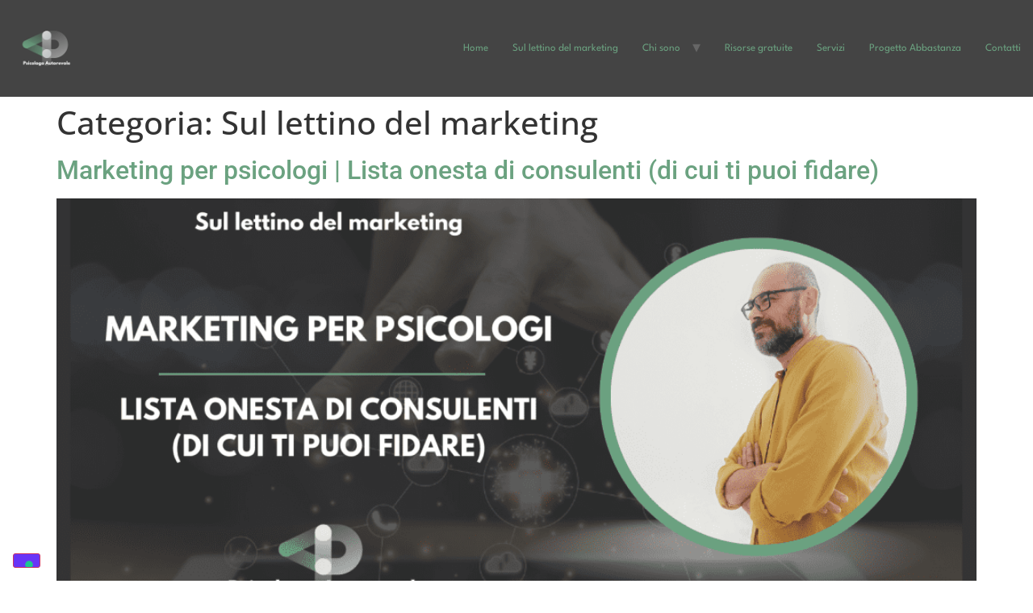

--- FILE ---
content_type: text/html; charset=UTF-8
request_url: https://psicologoautorevole.it/category/psicologo-autorevole-blog-articolo-sul-lettino-del-marketing/
body_size: 14990
content:
<!doctype html><html lang="it-IT"><head><meta charset="UTF-8"><meta name="viewport" content="width=device-width, initial-scale=1"><link rel="profile" href="https://gmpg.org/xfn/11"><meta name='robots' content='index, follow, max-image-preview:large, max-snippet:-1, max-video-preview:-1' /> <!-- Google Tag Manager for WordPress by gtm4wp.com --> <script data-cfasync="false" data-pagespeed-no-defer> var gtm4wp_datalayer_name = "dataLayer";
 var dataLayer = dataLayer || []; </script> <!-- End Google Tag Manager for WordPress by gtm4wp.com --> <!-- This site is optimized with the Yoast SEO plugin v26.8 - https://yoast.com/product/yoast-seo-wordpress/ --><title>Sul lettino del marketing Archives - Psicologo Autorevole</title><link rel="stylesheet" id="siteground-optimizer-combined-css-cb1d2f81d82f05c5599d66a6100bceee" href="https://psicologoautorevole.it/wp-content/uploads/siteground-optimizer-assets/siteground-optimizer-combined-css-cb1d2f81d82f05c5599d66a6100bceee.css" media="all" /><link rel="preload" href="https://psicologoautorevole.it/wp-content/uploads/siteground-optimizer-assets/siteground-optimizer-combined-css-cb1d2f81d82f05c5599d66a6100bceee.css" as="style"><link rel="canonical" href="https://www.psicologoautorevole.it/category/psicologo-autorevole-blog-articolo-sul-lettino-del-marketing/" /><meta property="og:locale" content="it_IT" /><meta property="og:type" content="article" /><meta property="og:title" content="Sul lettino del marketing Archives - Psicologo Autorevole" /><meta property="og:url" content="https://www.psicologoautorevole.it/category/psicologo-autorevole-blog-articolo-sul-lettino-del-marketing/" /><meta property="og:site_name" content="Psicologo Autorevole" /><meta name="twitter:card" content="summary_large_image" /> <script type="application/ld+json" class="yoast-schema-graph">{"@context":"https://schema.org","@graph":[{"@type":"CollectionPage","@id":"https://www.psicologoautorevole.it/category/psicologo-autorevole-blog-articolo-sul-lettino-del-marketing/","url":"https://www.psicologoautorevole.it/category/psicologo-autorevole-blog-articolo-sul-lettino-del-marketing/","name":"Sul lettino del marketing Archives - Psicologo Autorevole","isPartOf":{"@id":"https://psicologoautorevole.it/#website"},"primaryImageOfPage":{"@id":"https://www.psicologoautorevole.it/category/psicologo-autorevole-blog-articolo-sul-lettino-del-marketing/#primaryimage"},"image":{"@id":"https://www.psicologoautorevole.it/category/psicologo-autorevole-blog-articolo-sul-lettino-del-marketing/#primaryimage"},"thumbnailUrl":"https://psicologoautorevole.it/wp-content/uploads/2024/02/Marketing-per-psicologi-lista-onesta-di-consulenti-di-cui-ti-puoi-fidare.png","breadcrumb":{"@id":"https://www.psicologoautorevole.it/category/psicologo-autorevole-blog-articolo-sul-lettino-del-marketing/#breadcrumb"},"inLanguage":"it-IT"},{"@type":"ImageObject","inLanguage":"it-IT","@id":"https://www.psicologoautorevole.it/category/psicologo-autorevole-blog-articolo-sul-lettino-del-marketing/#primaryimage","url":"https://psicologoautorevole.it/wp-content/uploads/2024/02/Marketing-per-psicologi-lista-onesta-di-consulenti-di-cui-ti-puoi-fidare.png","contentUrl":"https://psicologoautorevole.it/wp-content/uploads/2024/02/Marketing-per-psicologi-lista-onesta-di-consulenti-di-cui-ti-puoi-fidare.png","width":1640,"height":924,"caption":"marketing per psicologi- lista onesta- di consulenti- ci cui ti puoi fidare"},{"@type":"BreadcrumbList","@id":"https://www.psicologoautorevole.it/category/psicologo-autorevole-blog-articolo-sul-lettino-del-marketing/#breadcrumb","itemListElement":[{"@type":"ListItem","position":1,"name":"Home","item":"https://psicologoautorevole.it/"},{"@type":"ListItem","position":2,"name":"Sul lettino del marketing"}]},{"@type":"WebSite","@id":"https://psicologoautorevole.it/#website","url":"https://psicologoautorevole.it/","name":"Psicologo Autorevole","description":"Fiducia nei contenuti","publisher":{"@id":"https://psicologoautorevole.it/#organization"},"potentialAction":[{"@type":"SearchAction","target":{"@type":"EntryPoint","urlTemplate":"https://psicologoautorevole.it/?s={search_term_string}"},"query-input":{"@type":"PropertyValueSpecification","valueRequired":true,"valueName":"search_term_string"}}],"inLanguage":"it-IT"},{"@type":"Organization","@id":"https://psicologoautorevole.it/#organization","name":"Psicologo Autorevole","url":"https://psicologoautorevole.it/","logo":{"@type":"ImageObject","inLanguage":"it-IT","@id":"https://psicologoautorevole.it/#/schema/logo/image/","url":"https://psicologoautorevole.it/wp-content/uploads/2020/09/1722614108041.png","contentUrl":"https://psicologoautorevole.it/wp-content/uploads/2020/09/1722614108041.png","width":250,"height":192,"caption":"Psicologo Autorevole"},"image":{"@id":"https://psicologoautorevole.it/#/schema/logo/image/"}}]}</script> <!-- / Yoast SEO plugin. --><link rel='dns-prefetch' href='//cdn.iubenda.com' /> <style id='wp-img-auto-sizes-contain-inline-css'> img:is([sizes=auto i],[sizes^="auto," i]){contain-intrinsic-size:3000px 1500px}
/*# sourceURL=wp-img-auto-sizes-contain-inline-css */ </style> <style id='global-styles-inline-css'> :root{--wp--preset--aspect-ratio--square: 1;--wp--preset--aspect-ratio--4-3: 4/3;--wp--preset--aspect-ratio--3-4: 3/4;--wp--preset--aspect-ratio--3-2: 3/2;--wp--preset--aspect-ratio--2-3: 2/3;--wp--preset--aspect-ratio--16-9: 16/9;--wp--preset--aspect-ratio--9-16: 9/16;--wp--preset--color--black: #000000;--wp--preset--color--cyan-bluish-gray: #abb8c3;--wp--preset--color--white: #ffffff;--wp--preset--color--pale-pink: #f78da7;--wp--preset--color--vivid-red: #cf2e2e;--wp--preset--color--luminous-vivid-orange: #ff6900;--wp--preset--color--luminous-vivid-amber: #fcb900;--wp--preset--color--light-green-cyan: #7bdcb5;--wp--preset--color--vivid-green-cyan: #00d084;--wp--preset--color--pale-cyan-blue: #8ed1fc;--wp--preset--color--vivid-cyan-blue: #0693e3;--wp--preset--color--vivid-purple: #9b51e0;--wp--preset--gradient--vivid-cyan-blue-to-vivid-purple: linear-gradient(135deg,rgb(6,147,227) 0%,rgb(155,81,224) 100%);--wp--preset--gradient--light-green-cyan-to-vivid-green-cyan: linear-gradient(135deg,rgb(122,220,180) 0%,rgb(0,208,130) 100%);--wp--preset--gradient--luminous-vivid-amber-to-luminous-vivid-orange: linear-gradient(135deg,rgb(252,185,0) 0%,rgb(255,105,0) 100%);--wp--preset--gradient--luminous-vivid-orange-to-vivid-red: linear-gradient(135deg,rgb(255,105,0) 0%,rgb(207,46,46) 100%);--wp--preset--gradient--very-light-gray-to-cyan-bluish-gray: linear-gradient(135deg,rgb(238,238,238) 0%,rgb(169,184,195) 100%);--wp--preset--gradient--cool-to-warm-spectrum: linear-gradient(135deg,rgb(74,234,220) 0%,rgb(151,120,209) 20%,rgb(207,42,186) 40%,rgb(238,44,130) 60%,rgb(251,105,98) 80%,rgb(254,248,76) 100%);--wp--preset--gradient--blush-light-purple: linear-gradient(135deg,rgb(255,206,236) 0%,rgb(152,150,240) 100%);--wp--preset--gradient--blush-bordeaux: linear-gradient(135deg,rgb(254,205,165) 0%,rgb(254,45,45) 50%,rgb(107,0,62) 100%);--wp--preset--gradient--luminous-dusk: linear-gradient(135deg,rgb(255,203,112) 0%,rgb(199,81,192) 50%,rgb(65,88,208) 100%);--wp--preset--gradient--pale-ocean: linear-gradient(135deg,rgb(255,245,203) 0%,rgb(182,227,212) 50%,rgb(51,167,181) 100%);--wp--preset--gradient--electric-grass: linear-gradient(135deg,rgb(202,248,128) 0%,rgb(113,206,126) 100%);--wp--preset--gradient--midnight: linear-gradient(135deg,rgb(2,3,129) 0%,rgb(40,116,252) 100%);--wp--preset--font-size--small: 13px;--wp--preset--font-size--medium: 20px;--wp--preset--font-size--large: 36px;--wp--preset--font-size--x-large: 42px;--wp--preset--spacing--20: 0.44rem;--wp--preset--spacing--30: 0.67rem;--wp--preset--spacing--40: 1rem;--wp--preset--spacing--50: 1.5rem;--wp--preset--spacing--60: 2.25rem;--wp--preset--spacing--70: 3.38rem;--wp--preset--spacing--80: 5.06rem;--wp--preset--shadow--natural: 6px 6px 9px rgba(0, 0, 0, 0.2);--wp--preset--shadow--deep: 12px 12px 50px rgba(0, 0, 0, 0.4);--wp--preset--shadow--sharp: 6px 6px 0px rgba(0, 0, 0, 0.2);--wp--preset--shadow--outlined: 6px 6px 0px -3px rgb(255, 255, 255), 6px 6px rgb(0, 0, 0);--wp--preset--shadow--crisp: 6px 6px 0px rgb(0, 0, 0);}:root { --wp--style--global--content-size: 800px;--wp--style--global--wide-size: 1200px; }:where(body) { margin: 0; }.wp-site-blocks > .alignleft { float: left; margin-right: 2em; }.wp-site-blocks > .alignright { float: right; margin-left: 2em; }.wp-site-blocks > .aligncenter { justify-content: center; margin-left: auto; margin-right: auto; }:where(.wp-site-blocks) > * { margin-block-start: 24px; margin-block-end: 0; }:where(.wp-site-blocks) > :first-child { margin-block-start: 0; }:where(.wp-site-blocks) > :last-child { margin-block-end: 0; }:root { --wp--style--block-gap: 24px; }:root :where(.is-layout-flow) > :first-child{margin-block-start: 0;}:root :where(.is-layout-flow) > :last-child{margin-block-end: 0;}:root :where(.is-layout-flow) > *{margin-block-start: 24px;margin-block-end: 0;}:root :where(.is-layout-constrained) > :first-child{margin-block-start: 0;}:root :where(.is-layout-constrained) > :last-child{margin-block-end: 0;}:root :where(.is-layout-constrained) > *{margin-block-start: 24px;margin-block-end: 0;}:root :where(.is-layout-flex){gap: 24px;}:root :where(.is-layout-grid){gap: 24px;}.is-layout-flow > .alignleft{float: left;margin-inline-start: 0;margin-inline-end: 2em;}.is-layout-flow > .alignright{float: right;margin-inline-start: 2em;margin-inline-end: 0;}.is-layout-flow > .aligncenter{margin-left: auto !important;margin-right: auto !important;}.is-layout-constrained > .alignleft{float: left;margin-inline-start: 0;margin-inline-end: 2em;}.is-layout-constrained > .alignright{float: right;margin-inline-start: 2em;margin-inline-end: 0;}.is-layout-constrained > .aligncenter{margin-left: auto !important;margin-right: auto !important;}.is-layout-constrained > :where(:not(.alignleft):not(.alignright):not(.alignfull)){max-width: var(--wp--style--global--content-size);margin-left: auto !important;margin-right: auto !important;}.is-layout-constrained > .alignwide{max-width: var(--wp--style--global--wide-size);}body .is-layout-flex{display: flex;}.is-layout-flex{flex-wrap: wrap;align-items: center;}.is-layout-flex > :is(*, div){margin: 0;}body .is-layout-grid{display: grid;}.is-layout-grid > :is(*, div){margin: 0;}body{padding-top: 0px;padding-right: 0px;padding-bottom: 0px;padding-left: 0px;}a:where(:not(.wp-element-button)){text-decoration: underline;}:root :where(.wp-element-button, .wp-block-button__link){background-color: #32373c;border-width: 0;color: #fff;font-family: inherit;font-size: inherit;font-style: inherit;font-weight: inherit;letter-spacing: inherit;line-height: inherit;padding-top: calc(0.667em + 2px);padding-right: calc(1.333em + 2px);padding-bottom: calc(0.667em + 2px);padding-left: calc(1.333em + 2px);text-decoration: none;text-transform: inherit;}.has-black-color{color: var(--wp--preset--color--black) !important;}.has-cyan-bluish-gray-color{color: var(--wp--preset--color--cyan-bluish-gray) !important;}.has-white-color{color: var(--wp--preset--color--white) !important;}.has-pale-pink-color{color: var(--wp--preset--color--pale-pink) !important;}.has-vivid-red-color{color: var(--wp--preset--color--vivid-red) !important;}.has-luminous-vivid-orange-color{color: var(--wp--preset--color--luminous-vivid-orange) !important;}.has-luminous-vivid-amber-color{color: var(--wp--preset--color--luminous-vivid-amber) !important;}.has-light-green-cyan-color{color: var(--wp--preset--color--light-green-cyan) !important;}.has-vivid-green-cyan-color{color: var(--wp--preset--color--vivid-green-cyan) !important;}.has-pale-cyan-blue-color{color: var(--wp--preset--color--pale-cyan-blue) !important;}.has-vivid-cyan-blue-color{color: var(--wp--preset--color--vivid-cyan-blue) !important;}.has-vivid-purple-color{color: var(--wp--preset--color--vivid-purple) !important;}.has-black-background-color{background-color: var(--wp--preset--color--black) !important;}.has-cyan-bluish-gray-background-color{background-color: var(--wp--preset--color--cyan-bluish-gray) !important;}.has-white-background-color{background-color: var(--wp--preset--color--white) !important;}.has-pale-pink-background-color{background-color: var(--wp--preset--color--pale-pink) !important;}.has-vivid-red-background-color{background-color: var(--wp--preset--color--vivid-red) !important;}.has-luminous-vivid-orange-background-color{background-color: var(--wp--preset--color--luminous-vivid-orange) !important;}.has-luminous-vivid-amber-background-color{background-color: var(--wp--preset--color--luminous-vivid-amber) !important;}.has-light-green-cyan-background-color{background-color: var(--wp--preset--color--light-green-cyan) !important;}.has-vivid-green-cyan-background-color{background-color: var(--wp--preset--color--vivid-green-cyan) !important;}.has-pale-cyan-blue-background-color{background-color: var(--wp--preset--color--pale-cyan-blue) !important;}.has-vivid-cyan-blue-background-color{background-color: var(--wp--preset--color--vivid-cyan-blue) !important;}.has-vivid-purple-background-color{background-color: var(--wp--preset--color--vivid-purple) !important;}.has-black-border-color{border-color: var(--wp--preset--color--black) !important;}.has-cyan-bluish-gray-border-color{border-color: var(--wp--preset--color--cyan-bluish-gray) !important;}.has-white-border-color{border-color: var(--wp--preset--color--white) !important;}.has-pale-pink-border-color{border-color: var(--wp--preset--color--pale-pink) !important;}.has-vivid-red-border-color{border-color: var(--wp--preset--color--vivid-red) !important;}.has-luminous-vivid-orange-border-color{border-color: var(--wp--preset--color--luminous-vivid-orange) !important;}.has-luminous-vivid-amber-border-color{border-color: var(--wp--preset--color--luminous-vivid-amber) !important;}.has-light-green-cyan-border-color{border-color: var(--wp--preset--color--light-green-cyan) !important;}.has-vivid-green-cyan-border-color{border-color: var(--wp--preset--color--vivid-green-cyan) !important;}.has-pale-cyan-blue-border-color{border-color: var(--wp--preset--color--pale-cyan-blue) !important;}.has-vivid-cyan-blue-border-color{border-color: var(--wp--preset--color--vivid-cyan-blue) !important;}.has-vivid-purple-border-color{border-color: var(--wp--preset--color--vivid-purple) !important;}.has-vivid-cyan-blue-to-vivid-purple-gradient-background{background: var(--wp--preset--gradient--vivid-cyan-blue-to-vivid-purple) !important;}.has-light-green-cyan-to-vivid-green-cyan-gradient-background{background: var(--wp--preset--gradient--light-green-cyan-to-vivid-green-cyan) !important;}.has-luminous-vivid-amber-to-luminous-vivid-orange-gradient-background{background: var(--wp--preset--gradient--luminous-vivid-amber-to-luminous-vivid-orange) !important;}.has-luminous-vivid-orange-to-vivid-red-gradient-background{background: var(--wp--preset--gradient--luminous-vivid-orange-to-vivid-red) !important;}.has-very-light-gray-to-cyan-bluish-gray-gradient-background{background: var(--wp--preset--gradient--very-light-gray-to-cyan-bluish-gray) !important;}.has-cool-to-warm-spectrum-gradient-background{background: var(--wp--preset--gradient--cool-to-warm-spectrum) !important;}.has-blush-light-purple-gradient-background{background: var(--wp--preset--gradient--blush-light-purple) !important;}.has-blush-bordeaux-gradient-background{background: var(--wp--preset--gradient--blush-bordeaux) !important;}.has-luminous-dusk-gradient-background{background: var(--wp--preset--gradient--luminous-dusk) !important;}.has-pale-ocean-gradient-background{background: var(--wp--preset--gradient--pale-ocean) !important;}.has-electric-grass-gradient-background{background: var(--wp--preset--gradient--electric-grass) !important;}.has-midnight-gradient-background{background: var(--wp--preset--gradient--midnight) !important;}.has-small-font-size{font-size: var(--wp--preset--font-size--small) !important;}.has-medium-font-size{font-size: var(--wp--preset--font-size--medium) !important;}.has-large-font-size{font-size: var(--wp--preset--font-size--large) !important;}.has-x-large-font-size{font-size: var(--wp--preset--font-size--x-large) !important;}
:root :where(.wp-block-pullquote){font-size: 1.5em;line-height: 1.6;}
/*# sourceURL=global-styles-inline-css */ </style> <style id='ez-toc-inline-css'> div#ez-toc-container .ez-toc-title {font-size: 120%;}div#ez-toc-container .ez-toc-title {font-weight: 500;}div#ez-toc-container ul li , div#ez-toc-container ul li a {font-size: 95%;}div#ez-toc-container ul li , div#ez-toc-container ul li a {font-weight: 500;}div#ez-toc-container nav ul ul li {font-size: 90%;}.ez-toc-box-title {font-weight: bold; margin-bottom: 10px; text-align: center; text-transform: uppercase; letter-spacing: 1px; color: #666; padding-bottom: 5px;position:absolute;top:-4%;left:5%;background-color: inherit;transition: top 0.3s ease;}.ez-toc-box-title.toc-closed {top:-25%;}
.ez-toc-container-direction {direction: ltr;}.ez-toc-counter ul{counter-reset: item ;}.ez-toc-counter nav ul li a::before {content: counters(item, '.', decimal) '. ';display: inline-block;counter-increment: item;flex-grow: 0;flex-shrink: 0;margin-right: .2em; float: left; }.ez-toc-widget-direction {direction: ltr;}.ez-toc-widget-container ul{counter-reset: item ;}.ez-toc-widget-container nav ul li a::before {content: counters(item, '.', decimal) '. ';display: inline-block;counter-increment: item;flex-grow: 0;flex-shrink: 0;margin-right: .2em; float: left; }
/*# sourceURL=ez-toc-inline-css */ </style> <style id='heateor_sss_frontend_css-inline-css'> .heateor_sss_button_instagram span.heateor_sss_svg,a.heateor_sss_instagram span.heateor_sss_svg{background:radial-gradient(circle at 30% 107%,#fdf497 0,#fdf497 5%,#fd5949 45%,#d6249f 60%,#285aeb 90%)}div.heateor_sss_horizontal_sharing a.heateor_sss_button_instagram span{background:#000!important;}div.heateor_sss_standard_follow_icons_container a.heateor_sss_button_instagram span{background:#000}.heateor_sss_horizontal_sharing .heateor_sss_svg,.heateor_sss_standard_follow_icons_container .heateor_sss_svg{background-color:#000!important;background:#000!important;color:#fff;border-width:0px;border-style:solid;border-color:transparent}.heateor_sss_horizontal_sharing .heateorSssTCBackground{color:#666}.heateor_sss_horizontal_sharing span.heateor_sss_svg:hover,.heateor_sss_standard_follow_icons_container span.heateor_sss_svg:hover{border-color:transparent;}.heateor_sss_vertical_sharing span.heateor_sss_svg,.heateor_sss_floating_follow_icons_container span.heateor_sss_svg{color:#fff;border-width:0px;border-style:solid;border-color:transparent;}.heateor_sss_vertical_sharing .heateorSssTCBackground{color:#666;}.heateor_sss_vertical_sharing span.heateor_sss_svg:hover,.heateor_sss_floating_follow_icons_container span.heateor_sss_svg:hover{border-color:transparent;}@media screen and (max-width:783px) {.heateor_sss_vertical_sharing{display:none!important}}div.heateor_sss_horizontal_sharing{margin-bottom:30px}div.heateor_sss_sharing_title{text-align:center}div.heateor_sss_sharing_ul{width:100%;text-align:center;}div.heateor_sss_horizontal_sharing div.heateor_sss_sharing_ul a{float:none!important;display:inline-block;}
/*# sourceURL=heateor_sss_frontend_css-inline-css */ </style> <script  type="text/javascript" class=" _iub_cs_skip" defer id="iubenda-head-inline-scripts-0"> var _iub = _iub || [];
_iub.csConfiguration = {"askConsentAtCookiePolicyUpdate":true,"floatingPreferencesButtonDisplay":"bottom-left","perPurposeConsent":true,"siteId":3278454,"whitelabel":false,"cookiePolicyId":69809222,"lang":"it","cookiePolicyUrl":"https:/privacy-e-cookie/", "banner":{ "acceptButtonDisplay":true,"closeButtonRejects":true,"customizeButtonDisplay":true,"explicitWithdrawal":true,"listPurposes":true,"position":"float-bottom-center" }};
//# sourceURL=iubenda-head-inline-scripts-0 </script> <script  type="text/javascript" charset="UTF-8" async="" class=" _iub_cs_skip" defer src="//cdn.iubenda.com/cs/iubenda_cs.js?ver=3.12.5" id="iubenda-head-scripts-1-js"></script> <script defer src="https://psicologoautorevole.it/wp-includes/js/jquery/jquery.min.js" id="jquery-core-js"></script> <script id="sib-front-js-js-extra"> var sibErrMsg = {"invalidMail":"Please fill out valid email address","requiredField":"Please fill out required fields","invalidDateFormat":"Please fill out valid date format","invalidSMSFormat":"Please fill out valid phone number"};
var ajax_sib_front_object = {"ajax_url":"https://psicologoautorevole.it/wp-admin/admin-ajax.php","ajax_nonce":"69c33cd6b6","flag_url":"https://psicologoautorevole.it/wp-content/plugins/mailin/img/flags/"};
//# sourceURL=sib-front-js-js-extra </script><link rel="https://api.w.org/" href="https://psicologoautorevole.it/wp-json/" /><link rel="alternate" title="JSON" type="application/json" href="https://psicologoautorevole.it/wp-json/wp/v2/categories/29" /><link rel="EditURI" type="application/rsd+xml" title="RSD" href="https://psicologoautorevole.it/xmlrpc.php?rsd" /> <!-- Google Tag Manager for WordPress by gtm4wp.com --> <!-- GTM Container placement set to automatic --> <script data-cfasync="false" data-pagespeed-no-defer> var dataLayer_content = {"pageTitle":"Sul lettino del marketing Archives - Psicologo Autorevole","pagePostType":"post","pagePostType2":"category-post","pageCategory":["psicologo-autorevole-blog-articolo-sul-lettino-del-marketing"],"postCountOnPage":11,"postCountTotal":11};
 dataLayer.push( dataLayer_content ); </script> <script data-cfasync="false" data-pagespeed-no-defer> (function(w,d,s,l,i){w[l]=w[l]||[];w[l].push({'gtm.start':
new Date().getTime(),event:'gtm.js'});var f=d.getElementsByTagName(s)[0],
j=d.createElement(s),dl=l!='dataLayer'?'&l='+l:'';j.async=true;j.src=
'//www.googletagmanager.com/gtm.js?id='+i+dl;f.parentNode.insertBefore(j,f);
})(window,document,'script','dataLayer','GTM-MB9L4XL'); </script> <!-- End Google Tag Manager for WordPress by gtm4wp.com --><meta name="generator" content="Elementor 3.34.2; settings: css_print_method-external, google_font-enabled, font_display-swap"> <style> .e-con.e-parent:nth-of-type(n+4):not(.e-lazyloaded):not(.e-no-lazyload),
 .e-con.e-parent:nth-of-type(n+4):not(.e-lazyloaded):not(.e-no-lazyload) * {
 background-image: none !important;
 }
 @media screen and (max-height: 1024px) {
 .e-con.e-parent:nth-of-type(n+3):not(.e-lazyloaded):not(.e-no-lazyload),
 .e-con.e-parent:nth-of-type(n+3):not(.e-lazyloaded):not(.e-no-lazyload) * {
 background-image: none !important;
 }
 }
 @media screen and (max-height: 640px) {
 .e-con.e-parent:nth-of-type(n+2):not(.e-lazyloaded):not(.e-no-lazyload),
 .e-con.e-parent:nth-of-type(n+2):not(.e-lazyloaded):not(.e-no-lazyload) * {
 background-image: none !important;
 }
 } </style> <!-- Meta Pixel Code --> <script> !function(f,b,e,v,n,t,s)
{if(f.fbq)return;n=f.fbq=function(){n.callMethod?
n.callMethod.apply(n,arguments):n.queue.push(arguments)};
if(!f._fbq)f._fbq=n;n.push=n;n.loaded=!0;n.version='2.0';
n.queue=[];t=b.createElement(e);t.async=!0;
t.src=v;s=b.getElementsByTagName(e)[0];
s.parentNode.insertBefore(t,s)}(window, document,'script',
'https://connect.facebook.net/en_US/fbevents.js');
fbq('init', '334181234094058');
fbq('track', 'PageView'); </script> <noscript><img height="1" width="1" style="display:none"
src="https://www.facebook.com/tr?id=334181234094058&ev=PageView&noscript=1"
/></noscript> <!-- End Meta Pixel Code --><link rel="icon" href="https://psicologoautorevole.it/wp-content/uploads/2020/09/PsicologoAutorevole-2-150x150.png" sizes="32x32" /><link rel="icon" href="https://psicologoautorevole.it/wp-content/uploads/2020/09/PsicologoAutorevole-2-300x300.png" sizes="192x192" /><link rel="apple-touch-icon" href="https://psicologoautorevole.it/wp-content/uploads/2020/09/PsicologoAutorevole-2-300x300.png" /><meta name="msapplication-TileImage" content="https://psicologoautorevole.it/wp-content/uploads/2020/09/PsicologoAutorevole-2-300x300.png" /> <style id="wp-custom-css"> .page-id-4886 #site-header {display: none;}
.page-id-3079 #site-header {display: none;}
.page-id-5113 #site-header {display: none;}
.page-id-17215 #site-header {display: none;}
.page-id-18876 #site-header {display: none;} </style></head><body class="archive category category-psicologo-autorevole-blog-articolo-sul-lettino-del-marketing category-29 wp-custom-logo wp-embed-responsive wp-theme-hello-elementor hello-elementor-default elementor-default elementor-kit-990"> <!-- GTM Container placement set to automatic --> <!-- Google Tag Manager (noscript) --> <noscript><iframe src="https://www.googletagmanager.com/ns.html?id=GTM-MB9L4XL" height="0" width="0" style="display:none;visibility:hidden" aria-hidden="true"></iframe></noscript> <!-- End Google Tag Manager (noscript) --> <a class="skip-link screen-reader-text" href="#content">Vai al contenuto</a><header id="site-header" class="site-header dynamic-header menu-dropdown-tablet"><div class="header-inner"><div class="site-branding show-logo"><div class="site-logo show"> <a href="https://psicologoautorevole.it/" class="custom-logo-link" rel="home"><img width="250" height="192" src="https://psicologoautorevole.it/wp-content/uploads/2020/09/1722614108041.png" class="custom-logo" alt="Psicologo Autorevole" decoding="async" /></a></div></div><nav class="site-navigation show" aria-label="Menu principale"><ul id="menu-main" class="menu"><li id="menu-item-6801" class="menu-item menu-item-type-custom menu-item-object-custom menu-item-6801"><a href="https:/">Home</a></li><li id="menu-item-3515" class="menu-item menu-item-type-post_type menu-item-object-page menu-item-3515"><a href="https://psicologoautorevole.it/blog-sul-lettino-del-marketing/">Sul lettino del marketing</a></li><li id="menu-item-11837" class="menu-item menu-item-type-post_type menu-item-object-page menu-item-has-children menu-item-11837"><a href="https://psicologoautorevole.it/chi-sono/">Chi sono</a><ul class="sub-menu"><li id="menu-item-19901" class="menu-item menu-item-type-post_type menu-item-object-page menu-item-19901"><a href="https://psicologoautorevole.it/chi-sono/">Mi presento</a></li><li id="menu-item-19760" class="menu-item menu-item-type-post_type menu-item-object-page menu-item-19760"><a href="https://psicologoautorevole.it/metodo/">Il mio metodo di lavoro</a></li></ul></li><li id="menu-item-12294" class="menu-item menu-item-type-post_type menu-item-object-page menu-item-12294"><a href="https://psicologoautorevole.it/psicologo-autorevole-risorse-gratuite/">Risorse gratuite</a></li><li id="menu-item-9795" class="menu-item menu-item-type-post_type menu-item-object-page menu-item-9795"><a href="https://psicologoautorevole.it/servizi-psicologo-autorevole/">Servizi</a></li><li id="menu-item-19878" class="menu-item menu-item-type-post_type menu-item-object-page menu-item-19878"><a href="https://psicologoautorevole.it/formazione/">Progetto Abbastanza</a></li><li id="menu-item-6410" class="menu-item menu-item-type-post_type menu-item-object-page menu-item-6410"><a href="https://psicologoautorevole.it/contatti-psicologo-autorevole/">Contatti</a></li></ul></nav><div class="site-navigation-toggle-holder show"> <button type="button" class="site-navigation-toggle" aria-label="Menu"> <span class="site-navigation-toggle-icon" aria-hidden="true"></span> </button></div><nav class="site-navigation-dropdown show" aria-label="Menu dispositivi mobili" aria-hidden="true" inert><ul id="menu-main-1" class="menu"><li class="menu-item menu-item-type-custom menu-item-object-custom menu-item-6801"><a href="https:/">Home</a></li><li class="menu-item menu-item-type-post_type menu-item-object-page menu-item-3515"><a href="https://psicologoautorevole.it/blog-sul-lettino-del-marketing/">Sul lettino del marketing</a></li><li class="menu-item menu-item-type-post_type menu-item-object-page menu-item-has-children menu-item-11837"><a href="https://psicologoautorevole.it/chi-sono/">Chi sono</a><ul class="sub-menu"><li class="menu-item menu-item-type-post_type menu-item-object-page menu-item-19901"><a href="https://psicologoautorevole.it/chi-sono/">Mi presento</a></li><li class="menu-item menu-item-type-post_type menu-item-object-page menu-item-19760"><a href="https://psicologoautorevole.it/metodo/">Il mio metodo di lavoro</a></li></ul></li><li class="menu-item menu-item-type-post_type menu-item-object-page menu-item-12294"><a href="https://psicologoautorevole.it/psicologo-autorevole-risorse-gratuite/">Risorse gratuite</a></li><li class="menu-item menu-item-type-post_type menu-item-object-page menu-item-9795"><a href="https://psicologoautorevole.it/servizi-psicologo-autorevole/">Servizi</a></li><li class="menu-item menu-item-type-post_type menu-item-object-page menu-item-19878"><a href="https://psicologoautorevole.it/formazione/">Progetto Abbastanza</a></li><li class="menu-item menu-item-type-post_type menu-item-object-page menu-item-6410"><a href="https://psicologoautorevole.it/contatti-psicologo-autorevole/">Contatti</a></li></ul></nav></div></header><main id="content" class="site-main"><div class="page-header"><h1 class="entry-title">Categoria: <span>Sul lettino del marketing</span></h1></div><div class="page-content"><article class="post"><h2 class="entry-title"><a href="https://psicologoautorevole.it/marketing-per-psicologi-lista-onesta-di-consulenti-di-cui-ti-puoi-fidare/">Marketing per psicologi | Lista onesta di consulenti (di cui ti puoi fidare)</a></h2><a href="https://psicologoautorevole.it/marketing-per-psicologi-lista-onesta-di-consulenti-di-cui-ti-puoi-fidare/"><img fetchpriority="high" width="800" height="451" src="https://psicologoautorevole.it/wp-content/uploads/2024/02/Marketing-per-psicologi-lista-onesta-di-consulenti-di-cui-ti-puoi-fidare-1024x577.png" class="attachment-large size-large wp-post-image" alt="marketing per psicologi- lista onesta- di consulenti- ci cui ti puoi fidare" decoding="async" srcset="https://psicologoautorevole.it/wp-content/uploads/2024/02/Marketing-per-psicologi-lista-onesta-di-consulenti-di-cui-ti-puoi-fidare-1024x577.png 1024w, https://psicologoautorevole.it/wp-content/uploads/2024/02/Marketing-per-psicologi-lista-onesta-di-consulenti-di-cui-ti-puoi-fidare-300x169.png 300w, https://psicologoautorevole.it/wp-content/uploads/2024/02/Marketing-per-psicologi-lista-onesta-di-consulenti-di-cui-ti-puoi-fidare-768x433.png 768w, https://psicologoautorevole.it/wp-content/uploads/2024/02/Marketing-per-psicologi-lista-onesta-di-consulenti-di-cui-ti-puoi-fidare-1536x865.png 1536w, https://psicologoautorevole.it/wp-content/uploads/2024/02/Marketing-per-psicologi-lista-onesta-di-consulenti-di-cui-ti-puoi-fidare.png 1640w" sizes="(max-width: 800px) 100vw, 800px" /></a><p>Se stai pensando di affidarti a un consulente marketing per psicologi preparato, serio e onesto, con questa lista salti la fila.<br /> Qui trovi i/le consulenti di marketing e personal branding per psicologi che ti possono aiutare sul serio.</p></article><article class="post"><h2 class="entry-title"><a href="https://psicologoautorevole.it/psicologo-marketing-etico-o-patetico-guida-per-scegliere-bene/">Psicologo: marketing etico o patetico?</a></h2><a href="https://psicologoautorevole.it/psicologo-marketing-etico-o-patetico-guida-per-scegliere-bene/"><img loading="lazy" width="800" height="451" src="https://psicologoautorevole.it/wp-content/uploads/2024/01/Psicologo-Marketing-etico-o-patetico-Guida-pratica-per-non-farti-fregare-col-marketing-1024x577.png" class="attachment-large size-large wp-post-image" alt="Psicologo - marketing -etico - e marketing patetico- non - farti - fregare" decoding="async" srcset="https://psicologoautorevole.it/wp-content/uploads/2024/01/Psicologo-Marketing-etico-o-patetico-Guida-pratica-per-non-farti-fregare-col-marketing-1024x577.png 1024w, https://psicologoautorevole.it/wp-content/uploads/2024/01/Psicologo-Marketing-etico-o-patetico-Guida-pratica-per-non-farti-fregare-col-marketing-300x169.png 300w, https://psicologoautorevole.it/wp-content/uploads/2024/01/Psicologo-Marketing-etico-o-patetico-Guida-pratica-per-non-farti-fregare-col-marketing-768x433.png 768w, https://psicologoautorevole.it/wp-content/uploads/2024/01/Psicologo-Marketing-etico-o-patetico-Guida-pratica-per-non-farti-fregare-col-marketing-1536x865.png 1536w, https://psicologoautorevole.it/wp-content/uploads/2024/01/Psicologo-Marketing-etico-o-patetico-Guida-pratica-per-non-farti-fregare-col-marketing.png 1640w" sizes="(max-width: 800px) 100vw, 800px" /></a><p>Il marketing quando è etico? Guida pratica (con esempi) per sopravvivere nella giungla del marketing e non farti fregare. E cosa funziona.</p></article><article class="post"><h2 class="entry-title"><a href="https://psicologoautorevole.it/personal-branding-per-psicologi-come-ottenere-risultati/">Personal branding per psicologi: definisci la promessa</a></h2><a href="https://psicologoautorevole.it/personal-branding-per-psicologi-come-ottenere-risultati/"><img loading="lazy" width="800" height="451" src="https://psicologoautorevole.it/wp-content/uploads/2023/12/Personal-branding-per-psicologi-come-trovare-la-tua-identita-comunicativa-per-ottenere-risultati-1024x577.png" class="attachment-large size-large wp-post-image" alt="personal-branding-per-psicologi-come-ottenere-risultati" decoding="async" srcset="https://psicologoautorevole.it/wp-content/uploads/2023/12/Personal-branding-per-psicologi-come-trovare-la-tua-identita-comunicativa-per-ottenere-risultati-1024x577.png 1024w, https://psicologoautorevole.it/wp-content/uploads/2023/12/Personal-branding-per-psicologi-come-trovare-la-tua-identita-comunicativa-per-ottenere-risultati-300x169.png 300w, https://psicologoautorevole.it/wp-content/uploads/2023/12/Personal-branding-per-psicologi-come-trovare-la-tua-identita-comunicativa-per-ottenere-risultati-768x433.png 768w, https://psicologoautorevole.it/wp-content/uploads/2023/12/Personal-branding-per-psicologi-come-trovare-la-tua-identita-comunicativa-per-ottenere-risultati-1536x865.png 1536w, https://psicologoautorevole.it/wp-content/uploads/2023/12/Personal-branding-per-psicologi-come-trovare-la-tua-identita-comunicativa-per-ottenere-risultati.png 1640w" sizes="(max-width: 800px) 100vw, 800px" /></a><p>Fare personal branding per psicologi significa definire la propria identità comunicativa. Scopri come trovarla e come ottenere risultati.</p></article><article class="post"><h2 class="entry-title"><a href="https://psicologoautorevole.it/marketing-per-psicologi-da-sconosciuto-a-psicologo-autorevole-6-passi-fondamentali-per-iniziare-a-promuoverti/">Marketing per psicologi: 6 passi fondamentali(+1)</a></h2><a href="https://psicologoautorevole.it/marketing-per-psicologi-da-sconosciuto-a-psicologo-autorevole-6-passi-fondamentali-per-iniziare-a-promuoverti/"><img loading="lazy" width="800" height="451" src="https://psicologoautorevole.it/wp-content/uploads/2023/12/5_20231203_150215_0004-min-1024x577.png" class="attachment-large size-large wp-post-image" alt="" decoding="async" srcset="https://psicologoautorevole.it/wp-content/uploads/2023/12/5_20231203_150215_0004-min-1024x577.png 1024w, https://psicologoautorevole.it/wp-content/uploads/2023/12/5_20231203_150215_0004-min-300x169.png 300w, https://psicologoautorevole.it/wp-content/uploads/2023/12/5_20231203_150215_0004-min-768x433.png 768w, https://psicologoautorevole.it/wp-content/uploads/2023/12/5_20231203_150215_0004-min-1536x865.png 1536w, https://psicologoautorevole.it/wp-content/uploads/2023/12/5_20231203_150215_0004-min.png 1640w" sizes="(max-width: 800px) 100vw, 800px" /></a><p>La guida al web marketing per psicologi e psicoterapeuti: 6 passi fondamentali (+ 1) per iniziare a promuoverti e acquisire autorevolezza.</p></article><article class="post"><h2 class="entry-title"><a href="https://psicologoautorevole.it/psicologi-e-coach-prenderanno-il-tuo-posto-se-non-fai-niente/">Psicologi e Coaching: prenderanno il tuo posto se non fai niente</a></h2><a href="https://psicologoautorevole.it/psicologi-e-coach-prenderanno-il-tuo-posto-se-non-fai-niente/"><img loading="lazy" width="800" height="451" src="https://psicologoautorevole.it/wp-content/uploads/2023/10/Psicologi-e-Coach-prenderanno-il-tuo-posto-se-non-fai-niente-1024x577.png" class="attachment-large size-large wp-post-image" alt="" decoding="async" srcset="https://psicologoautorevole.it/wp-content/uploads/2023/10/Psicologi-e-Coach-prenderanno-il-tuo-posto-se-non-fai-niente-1024x577.png 1024w, https://psicologoautorevole.it/wp-content/uploads/2023/10/Psicologi-e-Coach-prenderanno-il-tuo-posto-se-non-fai-niente-300x169.png 300w, https://psicologoautorevole.it/wp-content/uploads/2023/10/Psicologi-e-Coach-prenderanno-il-tuo-posto-se-non-fai-niente-768x433.png 768w, https://psicologoautorevole.it/wp-content/uploads/2023/10/Psicologi-e-Coach-prenderanno-il-tuo-posto-se-non-fai-niente-1536x865.png 1536w, https://psicologoautorevole.it/wp-content/uploads/2023/10/Psicologi-e-Coach-prenderanno-il-tuo-posto-se-non-fai-niente.png 1640w" sizes="(max-width: 800px) 100vw, 800px" /></a><p>È in corso una &#8220;guerra&#8221; tra psicologi e coach e no, non stai vincendo, anche se dicono il contrario. Se stai a guardare rischi di sparire. Scopri come agire</p></article><article class="post"><h2 class="entry-title"><a href="https://psicologoautorevole.it/psicologi-e-social-4-trappole-micidiali-e-come-promuoverti-davvero/">Psicologi sui social network: 4 trappole micidiali e come promuoverti</a></h2><a href="https://psicologoautorevole.it/psicologi-e-social-4-trappole-micidiali-e-come-promuoverti-davvero/"><img loading="lazy" width="800" height="451" src="https://psicologoautorevole.it/wp-content/uploads/2023/09/Psicologi-e-social-4-trappole-come-promuoverti-davvero-1024x577.png" class="attachment-large size-large wp-post-image" alt="Psicologi e social-4 trappole- come promuoverti davvero" decoding="async" srcset="https://psicologoautorevole.it/wp-content/uploads/2023/09/Psicologi-e-social-4-trappole-come-promuoverti-davvero-1024x577.png 1024w, https://psicologoautorevole.it/wp-content/uploads/2023/09/Psicologi-e-social-4-trappole-come-promuoverti-davvero-300x169.png 300w, https://psicologoautorevole.it/wp-content/uploads/2023/09/Psicologi-e-social-4-trappole-come-promuoverti-davvero-768x433.png 768w, https://psicologoautorevole.it/wp-content/uploads/2023/09/Psicologi-e-social-4-trappole-come-promuoverti-davvero.png 1200w" sizes="(max-width: 800px) 100vw, 800px" /></a><p>Come smettere di perdere tempo e di svenarti sui social e come usarli sul serio per portare valore concreto alla tua professione da Psicologo</p></article><article class="post"><h2 class="entry-title"><a href="https://psicologoautorevole.it/marketing-per-psicologi-il-segreto-per-aumentare-contatti-e-pazienti/">Web Marketing per Psicologi: come aumentare contatti e pazienti</a></h2><a href="https://psicologoautorevole.it/marketing-per-psicologi-il-segreto-per-aumentare-contatti-e-pazienti/"><img loading="lazy" width="800" height="451" src="https://psicologoautorevole.it/wp-content/uploads/2023/09/Marketing-per-Psicologi-il-segreto-per-aumentare-contatti-e-pazienti-1024x577.png" class="attachment-large size-large wp-post-image" alt="Marketing per Psicologi-il segreto per aumentare contatti e pazienti" decoding="async" srcset="https://psicologoautorevole.it/wp-content/uploads/2023/09/Marketing-per-Psicologi-il-segreto-per-aumentare-contatti-e-pazienti-1024x577.png 1024w, https://psicologoautorevole.it/wp-content/uploads/2023/09/Marketing-per-Psicologi-il-segreto-per-aumentare-contatti-e-pazienti-300x169.png 300w, https://psicologoautorevole.it/wp-content/uploads/2023/09/Marketing-per-Psicologi-il-segreto-per-aumentare-contatti-e-pazienti-768x433.png 768w, https://psicologoautorevole.it/wp-content/uploads/2023/09/Marketing-per-Psicologi-il-segreto-per-aumentare-contatti-e-pazienti.png 1200w" sizes="(max-width: 800px) 100vw, 800px" /></a><p>Costruire una lista contatti è fondamentale per promuoverti e trovare nuovi clienti. Per farlo ti serve un magnete. Scopri cos&#8217;è e come usarlo</p></article><article class="post"><h2 class="entry-title"><a href="https://psicologoautorevole.it/psicologo-il-biglietto-da-visita-piu-potente-al-mondo-e-5-modi-per-usarlo/">Psicologo: il biglietto da visita più potente al mondo e 5 modi per usarlo</a></h2><a href="https://psicologoautorevole.it/psicologo-il-biglietto-da-visita-piu-potente-al-mondo-e-5-modi-per-usarlo/"><img loading="lazy" width="800" height="451" src="https://psicologoautorevole.it/wp-content/uploads/2023/09/Psicologo-il-biglietto-da-visita-piu-potente-al-mondo-1024x577.png" class="attachment-large size-large wp-post-image" alt="Psicologo: il biglietto da visita più potente al mondo" decoding="async" srcset="https://psicologoautorevole.it/wp-content/uploads/2023/09/Psicologo-il-biglietto-da-visita-piu-potente-al-mondo-1024x577.png 1024w, https://psicologoautorevole.it/wp-content/uploads/2023/09/Psicologo-il-biglietto-da-visita-piu-potente-al-mondo-300x169.png 300w, https://psicologoautorevole.it/wp-content/uploads/2023/09/Psicologo-il-biglietto-da-visita-piu-potente-al-mondo-768x433.png 768w, https://psicologoautorevole.it/wp-content/uploads/2023/09/Psicologo-il-biglietto-da-visita-piu-potente-al-mondo.png 1200w" sizes="(max-width: 800px) 100vw, 800px" /></a><p>Un biglietto da visita unico per catturare l’attenzione e la fiducia delle persone e 5 modi in cui puoi usarlo.</p></article><article class="post"><h2 class="entry-title"><a href="https://psicologoautorevole.it/https-psicologoautorevole-it-consulente-marketing-per-psicologi-e-quello-giusto/">Consulente marketing per psicologi: 10 &#8220;spie&#8221; per scoprire se è quello giusto</a></h2><a href="https://psicologoautorevole.it/https-psicologoautorevole-it-consulente-marketing-per-psicologi-e-quello-giusto/"><img loading="lazy" width="800" height="451" src="https://psicologoautorevole.it/wp-content/uploads/2023/09/consulente-marketing-per-Psicologi-10-spie-per-scoprire-se-e-quello-giusto-per-te-1024x577.png" class="attachment-large size-large wp-post-image" alt="consulente marketing per Psicologi: 10 spie per scoprire se è quello giusto per te" decoding="async" srcset="https://psicologoautorevole.it/wp-content/uploads/2023/09/consulente-marketing-per-Psicologi-10-spie-per-scoprire-se-e-quello-giusto-per-te-1024x577.png 1024w, https://psicologoautorevole.it/wp-content/uploads/2023/09/consulente-marketing-per-Psicologi-10-spie-per-scoprire-se-e-quello-giusto-per-te-300x169.png 300w, https://psicologoautorevole.it/wp-content/uploads/2023/09/consulente-marketing-per-Psicologi-10-spie-per-scoprire-se-e-quello-giusto-per-te-768x433.png 768w, https://psicologoautorevole.it/wp-content/uploads/2023/09/consulente-marketing-per-Psicologi-10-spie-per-scoprire-se-e-quello-giusto-per-te.png 1200w" sizes="(max-width: 800px) 100vw, 800px" /></a><p>Affidarti al consulente marketing giusto fa la differenza tra successo e fallimento. Accendi le 10 spie per scegliere in modo consapevole</p></article><article class="post"><h2 class="entry-title"><a href="https://psicologoautorevole.it/come-promuoverti-e-farti-scegliere-in-mezzo-a-120-000-psicologi/">Promuoversi come Psicologo in mezzo a 120.000 colleghi</a></h2><a href="https://psicologoautorevole.it/come-promuoverti-e-farti-scegliere-in-mezzo-a-120-000-psicologi/"><img loading="lazy" width="800" height="451" src="https://psicologoautorevole.it/wp-content/uploads/2023/08/Psicologo-Autorevole-blog-articolo-come-promuoverti-e-farti-scegliere-in-mezzo-a-120.000-Pscicologi-1024x577.png" class="attachment-large size-large wp-post-image" alt="" decoding="async" srcset="https://psicologoautorevole.it/wp-content/uploads/2023/08/Psicologo-Autorevole-blog-articolo-come-promuoverti-e-farti-scegliere-in-mezzo-a-120.000-Pscicologi-1024x577.png 1024w, https://psicologoautorevole.it/wp-content/uploads/2023/08/Psicologo-Autorevole-blog-articolo-come-promuoverti-e-farti-scegliere-in-mezzo-a-120.000-Pscicologi-300x169.png 300w, https://psicologoautorevole.it/wp-content/uploads/2023/08/Psicologo-Autorevole-blog-articolo-come-promuoverti-e-farti-scegliere-in-mezzo-a-120.000-Pscicologi-768x433.png 768w, https://psicologoautorevole.it/wp-content/uploads/2023/08/Psicologo-Autorevole-blog-articolo-come-promuoverti-e-farti-scegliere-in-mezzo-a-120.000-Pscicologi-1536x865.png 1536w, https://psicologoautorevole.it/wp-content/uploads/2023/08/Psicologo-Autorevole-blog-articolo-come-promuoverti-e-farti-scegliere-in-mezzo-a-120.000-Pscicologi.png 1640w" sizes="(max-width: 800px) 100vw, 800px" /></a><p>Come differenziarti dagli altri Psicologi per promuoverti in modo unico e farti scegliere dai pazienti. Spiegato bene.</p></article><article class="post"><h2 class="entry-title"><a href="https://psicologoautorevole.it/sito-web-psicologi-come-attrarre-pazienti-in-7-mosse/">7 consigli di marketing per il tuo sito web da Psicologo</a></h2><a href="https://psicologoautorevole.it/sito-web-psicologi-come-attrarre-pazienti-in-7-mosse/"><img loading="lazy" width="800" height="451" src="https://psicologoautorevole.it/wp-content/uploads/2023/08/sul_lettino_del_marketing_1-1024x577.png" class="attachment-large size-large wp-post-image" alt="" decoding="async" srcset="https://psicologoautorevole.it/wp-content/uploads/2023/08/sul_lettino_del_marketing_1-1024x577.png 1024w, https://psicologoautorevole.it/wp-content/uploads/2023/08/sul_lettino_del_marketing_1-300x169.png 300w, https://psicologoautorevole.it/wp-content/uploads/2023/08/sul_lettino_del_marketing_1-768x432.png 768w, https://psicologoautorevole.it/wp-content/uploads/2023/08/sul_lettino_del_marketing_1-1536x865.png 1536w, https://psicologoautorevole.it/wp-content/uploads/2023/08/sul_lettino_del_marketing_1-512x288.png 512w, https://psicologoautorevole.it/wp-content/uploads/2023/08/sul_lettino_del_marketing_1-e1693389619760.png 1000w" sizes="(max-width: 800px) 100vw, 800px" /></a><p>Se vuoi migliorare il tuo sito web eccoti le 7 mosse fondamentali per prendere il controllo e attrarre pazienti in modo regolare</p></article></div></main><footer id="site-footer" class="site-footer dynamic-footer footer-full-width footer-has-copyright"><div class="footer-inner"><div class="site-branding show-logo"><div class="site-logo hide"> <a href="https://psicologoautorevole.it/" class="custom-logo-link" rel="home"><img width="250" height="192" src="https://psicologoautorevole.it/wp-content/uploads/2020/09/1722614108041.png" class="custom-logo" alt="Psicologo Autorevole" decoding="async" /></a></div><p class="site-description hide"> Fiducia nei contenuti</p></div><nav class="site-navigation show" aria-label="Menu del footer"><ul id="menu-primary-menu" class="menu"><li id="menu-item-6574" class="menu-item menu-item-type-custom menu-item-object-custom menu-item-6574"><a href="https:/privacy-e-cookie/">Privacy e Cookie policy</a></li><li id="menu-item-6573" class="menu-item menu-item-type-post_type menu-item-object-page menu-item-6573"><a href="https://psicologoautorevole.it/contatti-psicologo-autorevole/">Contatti</a></li><li id="menu-item-16876" class="menu-item menu-item-type-custom menu-item-object-custom menu-item-16876"><a href="https://telematici.agenziaentrate.gov.it/VerificaPIVA/Scegli.do?parameter=verificaPiva">P. IVA: 02757210394</a></li></ul></nav><div class="copyright show"><p>2023-  Psicologo Autorevole  tutti i diritti riservati</p></div></div></footer> <script type="speculationrules"> {"prefetch":[{"source":"document","where":{"and":[{"href_matches":"/*"},{"not":{"href_matches":["/wp-*.php","/wp-admin/*","/wp-content/uploads/*","/wp-content/*","/wp-content/plugins/*","/wp-content/themes/hello-elementor/*","/*\\?(.+)"]}},{"not":{"selector_matches":"a[rel~=\"nofollow\"]"}},{"not":{"selector_matches":".no-prefetch, .no-prefetch a"}}]},"eagerness":"conservative"}]} </script><div 
 class="qlwapp"
 style="--qlwapp-scheme-font-family:Helvetica;--qlwapp-scheme-font-size:18px;--qlwapp-scheme-icon-size:60px;--qlwapp-scheme-icon-font-size:24px;--qlwapp-scheme-box-max-height:400px;--qlwapp-scheme-box-message-word-break:break-all;--qlwapp-button-animation-name:none;--qlwapp-button-notification-bubble-animation:none;"
 data-contacts="[{&quot;id&quot;:0,&quot;bot_id&quot;:&quot;&quot;,&quot;order&quot;:1,&quot;active&quot;:1,&quot;chat&quot;:1,&quot;avatar&quot;:&quot;http:\/\/psicologoautorevole.it\/wp-content\/uploads\/2023\/09\/1679562283533-e1693905378578.jpg&quot;,&quot;type&quot;:&quot;phone&quot;,&quot;phone&quot;:&quot;393470344087&quot;,&quot;group&quot;:&quot;&quot;,&quot;firstname&quot;:&quot;Alex&quot;,&quot;lastname&quot;:&quot;De Brasi&quot;,&quot;label&quot;:&quot;Sono qua, dimmi pure&quot;,&quot;message&quot;:&quot;Hello! I&#039;m testing the Social Chat plugin https:\/\/quadlayers.com\/landing\/whatsapp-chat\/?utm_source=qlwapp_admin&quot;,&quot;timefrom&quot;:&quot;00:00&quot;,&quot;timeto&quot;:&quot;00:00&quot;,&quot;timezone&quot;:&quot;UTC+0&quot;,&quot;visibility&quot;:&quot;readonly&quot;,&quot;timedays&quot;:[],&quot;display&quot;:{&quot;entries&quot;:{&quot;post&quot;:{&quot;include&quot;:1,&quot;ids&quot;:[]},&quot;page&quot;:{&quot;include&quot;:1,&quot;ids&quot;:[]}},&quot;taxonomies&quot;:{&quot;category&quot;:{&quot;include&quot;:1,&quot;ids&quot;:[]},&quot;post_tag&quot;:{&quot;include&quot;:1,&quot;ids&quot;:[]}},&quot;target&quot;:{&quot;include&quot;:1,&quot;ids&quot;:[]},&quot;devices&quot;:&quot;all&quot;}}]"
 data-display="{&quot;devices&quot;:&quot;all&quot;,&quot;entries&quot;:{&quot;post&quot;:{&quot;include&quot;:1,&quot;ids&quot;:[]},&quot;page&quot;:{&quot;include&quot;:1,&quot;ids&quot;:[]}},&quot;taxonomies&quot;:{&quot;category&quot;:{&quot;include&quot;:1,&quot;ids&quot;:[&quot;all&quot;]},&quot;post_tag&quot;:{&quot;include&quot;:1,&quot;ids&quot;:[&quot;all&quot;]}},&quot;target&quot;:{&quot;include&quot;:1,&quot;ids&quot;:[]}}"
 data-button="{&quot;layout&quot;:&quot;bubble&quot;,&quot;box&quot;:&quot;no&quot;,&quot;position&quot;:&quot;bottom-right&quot;,&quot;text&quot;:&quot;&quot;,&quot;message&quot;:&quot;Ciao, se hai qualche domanda su \&quot;A Viso Aperto\&quot; puoi scrivermi qui, appena posso ti rispondo.&quot;,&quot;icon&quot;:&quot;qlwapp-whatsapp-icon&quot;,&quot;type&quot;:&quot;phone&quot;,&quot;phone&quot;:&quot;393470344087&quot;,&quot;group&quot;:&quot;&quot;,&quot;developer&quot;:&quot;no&quot;,&quot;rounded&quot;:&quot;yes&quot;,&quot;timefrom&quot;:&quot;00:00&quot;,&quot;timeto&quot;:&quot;00:00&quot;,&quot;timedays&quot;:[],&quot;timezone&quot;:&quot;&quot;,&quot;visibility&quot;:&quot;readonly&quot;,&quot;animation_name&quot;:&quot;none&quot;,&quot;animation_delay&quot;:&quot;&quot;,&quot;whatsapp_link_type&quot;:&quot;web&quot;,&quot;notification_bubble&quot;:&quot;none&quot;,&quot;notification_bubble_animation&quot;:&quot;none&quot;}"
 data-box="{&quot;enable&quot;:&quot;yes&quot;,&quot;auto_open&quot;:&quot;no&quot;,&quot;auto_delay_open&quot;:1000,&quot;lazy_load&quot;:&quot;no&quot;,&quot;allow_outside_close&quot;:&quot;no&quot;,&quot;header&quot;:&quot;\n\t\t\t\t\t\t\t\t&lt;p style=\&quot;line-height: 1;text-align: start\&quot;&gt;&lt;span style=\&quot;font-size: 12px;vertical-align: bottom;letter-spacing: -0.2px;opacity: 0.8;margin: 5px 0 0 1px\&quot;&gt;Powered by&lt;\/span&gt;&lt;\/p&gt;\n\t\t\t\t\t\t\t\t&lt;p style=\&quot;line-height: 1;text-align: start\&quot;&gt;&lt;a style=\&quot;font-size: 24px;line-height: 34px;font-weight: bold;text-decoration: none;color: white\&quot; href=\&quot;https:\/\/quadlayers.com\/products\/whatsapp-chat\/?utm_source=qlwapp_plugin&amp;utm_medium=header&amp;utm_campaign=social-chat\&quot; target=\&quot;_blank\&quot; rel=\&quot;noopener\&quot;&gt;Social Chat&lt;\/a&gt;&lt;\/p&gt;&quot;,&quot;footer&quot;:&quot;&lt;p style=\&quot;text-align: start;\&quot;&gt;Need help? Our team is just a message away&lt;\/p&gt;&quot;,&quot;response&quot;:&quot;Write a response&quot;,&quot;consent_message&quot;:&quot;I accept cookies and privacy policy.&quot;,&quot;consent_enabled&quot;:&quot;no&quot;}"
 data-scheme="{&quot;font_family&quot;:&quot;Helvetica&quot;,&quot;font_size&quot;:&quot;18&quot;,&quot;icon_size&quot;:&quot;60&quot;,&quot;icon_font_size&quot;:&quot;24&quot;,&quot;box_max_height&quot;:&quot;400&quot;,&quot;brand&quot;:&quot;&quot;,&quot;text&quot;:&quot;&quot;,&quot;link&quot;:&quot;&quot;,&quot;message&quot;:&quot;&quot;,&quot;label&quot;:&quot;&quot;,&quot;name&quot;:&quot;&quot;,&quot;contact_role_color&quot;:&quot;&quot;,&quot;contact_name_color&quot;:&quot;&quot;,&quot;contact_availability_color&quot;:&quot;&quot;,&quot;box_message_word_break&quot;:&quot;break-all&quot;}"
 ></div> <script id="pt-cv-content-views-script-js-extra"> var PT_CV_PUBLIC = {"_prefix":"pt-cv-","page_to_show":"5","_nonce":"e64457cbf5","is_admin":"","is_mobile":"","ajaxurl":"https://psicologoautorevole.it/wp-admin/admin-ajax.php","lang":"","loading_image_src":"[data-uri]"};
var PT_CV_PAGINATION = {"first":"\u00ab","prev":"\u2039","next":"\u203a","last":"\u00bb","goto_first":"Go to first page","goto_prev":"Go to previous page","goto_next":"Go to next page","goto_last":"Go to last page","current_page":"Current page is","goto_page":"Go to page"};
//# sourceURL=pt-cv-content-views-script-js-extra </script> <script id="ez-toc-scroll-scriptjs-js-extra"> var eztoc_smooth_local = {"scroll_offset":"30","add_request_uri":"","add_self_reference_link":""};
//# sourceURL=ez-toc-scroll-scriptjs-js-extra </script> <script id="ez-toc-js-js-extra"> var ezTOC = {"smooth_scroll":"1","visibility_hide_by_default":"1","scroll_offset":"30","fallbackIcon":"\u003Cspan class=\"\"\u003E\u003Cspan class=\"eztoc-hide\" style=\"display:none;\"\u003EToggle\u003C/span\u003E\u003Cspan class=\"ez-toc-icon-toggle-span\"\u003E\u003Csvg style=\"fill: #de9e46;color:#de9e46\" xmlns=\"http://www.w3.org/2000/svg\" class=\"list-377408\" width=\"20px\" height=\"20px\" viewBox=\"0 0 24 24\" fill=\"none\"\u003E\u003Cpath d=\"M6 6H4v2h2V6zm14 0H8v2h12V6zM4 11h2v2H4v-2zm16 0H8v2h12v-2zM4 16h2v2H4v-2zm16 0H8v2h12v-2z\" fill=\"currentColor\"\u003E\u003C/path\u003E\u003C/svg\u003E\u003Csvg style=\"fill: #de9e46;color:#de9e46\" class=\"arrow-unsorted-368013\" xmlns=\"http://www.w3.org/2000/svg\" width=\"10px\" height=\"10px\" viewBox=\"0 0 24 24\" version=\"1.2\" baseProfile=\"tiny\"\u003E\u003Cpath d=\"M18.2 9.3l-6.2-6.3-6.2 6.3c-.2.2-.3.4-.3.7s.1.5.3.7c.2.2.4.3.7.3h11c.3 0 .5-.1.7-.3.2-.2.3-.5.3-.7s-.1-.5-.3-.7zM5.8 14.7l6.2 6.3 6.2-6.3c.2-.2.3-.5.3-.7s-.1-.5-.3-.7c-.2-.2-.4-.3-.7-.3h-11c-.3 0-.5.1-.7.3-.2.2-.3.5-.3.7s.1.5.3.7z\"/\u003E\u003C/svg\u003E\u003C/span\u003E\u003C/span\u003E","visibility_hide_by_device":"1","chamomile_theme_is_on":""};
//# sourceURL=ez-toc-js-js-extra </script> <script src="https://psicologoautorevole.it/wp-includes/js/dist/hooks.min.js" id="wp-hooks-js"></script> <script src="https://psicologoautorevole.it/wp-includes/js/dist/i18n.min.js" id="wp-i18n-js"></script> <script defer src="https://psicologoautorevole.it/wp-content/uploads/siteground-optimizer-assets/siteground-optimizer-combined-js-3adab556464a051d82923a1e20ca408c.js"></script></body></html>